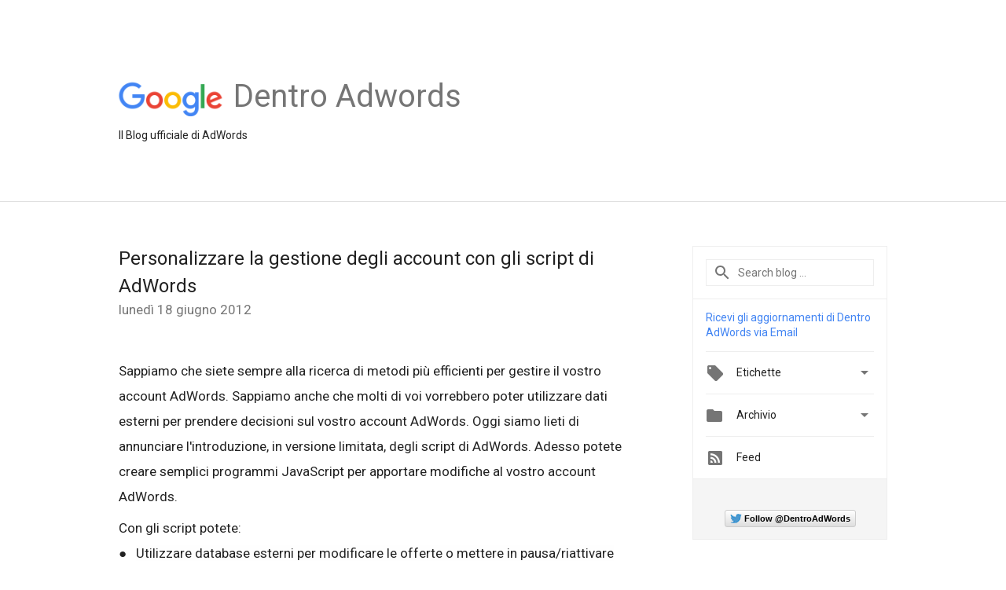

--- FILE ---
content_type: text/html; charset=utf-8
request_url: https://accounts.google.com/o/oauth2/postmessageRelay?parent=https%3A%2F%2Fadwords-it.googleblog.com&jsh=m%3B%2F_%2Fscs%2Fabc-static%2F_%2Fjs%2Fk%3Dgapi.lb.en.2kN9-TZiXrM.O%2Fd%3D1%2Frs%3DAHpOoo_B4hu0FeWRuWHfxnZ3V0WubwN7Qw%2Fm%3D__features__
body_size: 160
content:
<!DOCTYPE html><html><head><title></title><meta http-equiv="content-type" content="text/html; charset=utf-8"><meta http-equiv="X-UA-Compatible" content="IE=edge"><meta name="viewport" content="width=device-width, initial-scale=1, minimum-scale=1, maximum-scale=1, user-scalable=0"><script src='https://ssl.gstatic.com/accounts/o/2580342461-postmessagerelay.js' nonce="PFv7gcPEmHj_JoPo2gftlQ"></script></head><body><script type="text/javascript" src="https://apis.google.com/js/rpc:shindig_random.js?onload=init" nonce="PFv7gcPEmHj_JoPo2gftlQ"></script></body></html>